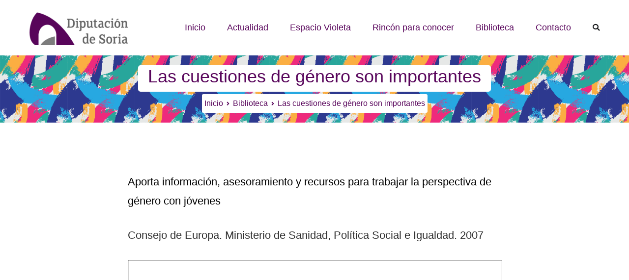

--- FILE ---
content_type: text/html; charset=UTF-8
request_url: https://soriaenigualdad.es/biblioteca/las-cuestiones-de-genero-son-importantes/
body_size: 17800
content:
<!doctype html>
		<html lang="es">
		
	<head>

				<meta charset="UTF-8">
		<meta name="viewport" content="width=device-width, initial-scale=1">
		<link rel="profile" href="http://gmpg.org/xfn/11">
		
		<script data-cfasync="false" data-no-defer="1" data-no-minify="1" data-no-optimize="1">var ewww_webp_supported=!1;function check_webp_feature(A,e){var w;e=void 0!==e?e:function(){},ewww_webp_supported?e(ewww_webp_supported):((w=new Image).onload=function(){ewww_webp_supported=0<w.width&&0<w.height,e&&e(ewww_webp_supported)},w.onerror=function(){e&&e(!1)},w.src="data:image/webp;base64,"+{alpha:"UklGRkoAAABXRUJQVlA4WAoAAAAQAAAAAAAAAAAAQUxQSAwAAAARBxAR/Q9ERP8DAABWUDggGAAAABQBAJ0BKgEAAQAAAP4AAA3AAP7mtQAAAA=="}[A])}check_webp_feature("alpha");</script><script data-cfasync="false" data-no-defer="1" data-no-minify="1" data-no-optimize="1">var Arrive=function(c,w){"use strict";if(c.MutationObserver&&"undefined"!=typeof HTMLElement){var r,a=0,u=(r=HTMLElement.prototype.matches||HTMLElement.prototype.webkitMatchesSelector||HTMLElement.prototype.mozMatchesSelector||HTMLElement.prototype.msMatchesSelector,{matchesSelector:function(e,t){return e instanceof HTMLElement&&r.call(e,t)},addMethod:function(e,t,r){var a=e[t];e[t]=function(){return r.length==arguments.length?r.apply(this,arguments):"function"==typeof a?a.apply(this,arguments):void 0}},callCallbacks:function(e,t){t&&t.options.onceOnly&&1==t.firedElems.length&&(e=[e[0]]);for(var r,a=0;r=e[a];a++)r&&r.callback&&r.callback.call(r.elem,r.elem);t&&t.options.onceOnly&&1==t.firedElems.length&&t.me.unbindEventWithSelectorAndCallback.call(t.target,t.selector,t.callback)},checkChildNodesRecursively:function(e,t,r,a){for(var i,n=0;i=e[n];n++)r(i,t,a)&&a.push({callback:t.callback,elem:i}),0<i.childNodes.length&&u.checkChildNodesRecursively(i.childNodes,t,r,a)},mergeArrays:function(e,t){var r,a={};for(r in e)e.hasOwnProperty(r)&&(a[r]=e[r]);for(r in t)t.hasOwnProperty(r)&&(a[r]=t[r]);return a},toElementsArray:function(e){return e=void 0!==e&&("number"!=typeof e.length||e===c)?[e]:e}}),e=(l.prototype.addEvent=function(e,t,r,a){a={target:e,selector:t,options:r,callback:a,firedElems:[]};return this._beforeAdding&&this._beforeAdding(a),this._eventsBucket.push(a),a},l.prototype.removeEvent=function(e){for(var t,r=this._eventsBucket.length-1;t=this._eventsBucket[r];r--)e(t)&&(this._beforeRemoving&&this._beforeRemoving(t),(t=this._eventsBucket.splice(r,1))&&t.length&&(t[0].callback=null))},l.prototype.beforeAdding=function(e){this._beforeAdding=e},l.prototype.beforeRemoving=function(e){this._beforeRemoving=e},l),t=function(i,n){var o=new e,l=this,s={fireOnAttributesModification:!1};return o.beforeAdding(function(t){var e=t.target;e!==c.document&&e!==c||(e=document.getElementsByTagName("html")[0]);var r=new MutationObserver(function(e){n.call(this,e,t)}),a=i(t.options);r.observe(e,a),t.observer=r,t.me=l}),o.beforeRemoving(function(e){e.observer.disconnect()}),this.bindEvent=function(e,t,r){t=u.mergeArrays(s,t);for(var a=u.toElementsArray(this),i=0;i<a.length;i++)o.addEvent(a[i],e,t,r)},this.unbindEvent=function(){var r=u.toElementsArray(this);o.removeEvent(function(e){for(var t=0;t<r.length;t++)if(this===w||e.target===r[t])return!0;return!1})},this.unbindEventWithSelectorOrCallback=function(r){var a=u.toElementsArray(this),i=r,e="function"==typeof r?function(e){for(var t=0;t<a.length;t++)if((this===w||e.target===a[t])&&e.callback===i)return!0;return!1}:function(e){for(var t=0;t<a.length;t++)if((this===w||e.target===a[t])&&e.selector===r)return!0;return!1};o.removeEvent(e)},this.unbindEventWithSelectorAndCallback=function(r,a){var i=u.toElementsArray(this);o.removeEvent(function(e){for(var t=0;t<i.length;t++)if((this===w||e.target===i[t])&&e.selector===r&&e.callback===a)return!0;return!1})},this},i=new function(){var s={fireOnAttributesModification:!1,onceOnly:!1,existing:!1};function n(e,t,r){return!(!u.matchesSelector(e,t.selector)||(e._id===w&&(e._id=a++),-1!=t.firedElems.indexOf(e._id)))&&(t.firedElems.push(e._id),!0)}var c=(i=new t(function(e){var t={attributes:!1,childList:!0,subtree:!0};return e.fireOnAttributesModification&&(t.attributes=!0),t},function(e,i){e.forEach(function(e){var t=e.addedNodes,r=e.target,a=[];null!==t&&0<t.length?u.checkChildNodesRecursively(t,i,n,a):"attributes"===e.type&&n(r,i)&&a.push({callback:i.callback,elem:r}),u.callCallbacks(a,i)})})).bindEvent;return i.bindEvent=function(e,t,r){t=void 0===r?(r=t,s):u.mergeArrays(s,t);var a=u.toElementsArray(this);if(t.existing){for(var i=[],n=0;n<a.length;n++)for(var o=a[n].querySelectorAll(e),l=0;l<o.length;l++)i.push({callback:r,elem:o[l]});if(t.onceOnly&&i.length)return r.call(i[0].elem,i[0].elem);setTimeout(u.callCallbacks,1,i)}c.call(this,e,t,r)},i},o=new function(){var a={};function i(e,t){return u.matchesSelector(e,t.selector)}var n=(o=new t(function(){return{childList:!0,subtree:!0}},function(e,r){e.forEach(function(e){var t=e.removedNodes,e=[];null!==t&&0<t.length&&u.checkChildNodesRecursively(t,r,i,e),u.callCallbacks(e,r)})})).bindEvent;return o.bindEvent=function(e,t,r){t=void 0===r?(r=t,a):u.mergeArrays(a,t),n.call(this,e,t,r)},o};d(HTMLElement.prototype),d(NodeList.prototype),d(HTMLCollection.prototype),d(HTMLDocument.prototype),d(Window.prototype);var n={};return s(i,n,"unbindAllArrive"),s(o,n,"unbindAllLeave"),n}function l(){this._eventsBucket=[],this._beforeAdding=null,this._beforeRemoving=null}function s(e,t,r){u.addMethod(t,r,e.unbindEvent),u.addMethod(t,r,e.unbindEventWithSelectorOrCallback),u.addMethod(t,r,e.unbindEventWithSelectorAndCallback)}function d(e){e.arrive=i.bindEvent,s(i,e,"unbindArrive"),e.leave=o.bindEvent,s(o,e,"unbindLeave")}}(window,void 0),ewww_webp_supported=!1;function check_webp_feature(e,t){var r;ewww_webp_supported?t(ewww_webp_supported):((r=new Image).onload=function(){ewww_webp_supported=0<r.width&&0<r.height,t(ewww_webp_supported)},r.onerror=function(){t(!1)},r.src="data:image/webp;base64,"+{alpha:"UklGRkoAAABXRUJQVlA4WAoAAAAQAAAAAAAAAAAAQUxQSAwAAAARBxAR/Q9ERP8DAABWUDggGAAAABQBAJ0BKgEAAQAAAP4AAA3AAP7mtQAAAA==",animation:"UklGRlIAAABXRUJQVlA4WAoAAAASAAAAAAAAAAAAQU5JTQYAAAD/////AABBTk1GJgAAAAAAAAAAAAAAAAAAAGQAAABWUDhMDQAAAC8AAAAQBxAREYiI/gcA"}[e])}function ewwwLoadImages(e){if(e){for(var t=document.querySelectorAll(".batch-image img, .image-wrapper a, .ngg-pro-masonry-item a, .ngg-galleria-offscreen-seo-wrapper a"),r=0,a=t.length;r<a;r++)ewwwAttr(t[r],"data-src",t[r].getAttribute("data-webp")),ewwwAttr(t[r],"data-thumbnail",t[r].getAttribute("data-webp-thumbnail"));for(var i=document.querySelectorAll("div.woocommerce-product-gallery__image"),r=0,a=i.length;r<a;r++)ewwwAttr(i[r],"data-thumb",i[r].getAttribute("data-webp-thumb"))}for(var n=document.querySelectorAll("video"),r=0,a=n.length;r<a;r++)ewwwAttr(n[r],"poster",e?n[r].getAttribute("data-poster-webp"):n[r].getAttribute("data-poster-image"));for(var o,l=document.querySelectorAll("img.ewww_webp_lazy_load"),r=0,a=l.length;r<a;r++)e&&(ewwwAttr(l[r],"data-lazy-srcset",l[r].getAttribute("data-lazy-srcset-webp")),ewwwAttr(l[r],"data-srcset",l[r].getAttribute("data-srcset-webp")),ewwwAttr(l[r],"data-lazy-src",l[r].getAttribute("data-lazy-src-webp")),ewwwAttr(l[r],"data-src",l[r].getAttribute("data-src-webp")),ewwwAttr(l[r],"data-orig-file",l[r].getAttribute("data-webp-orig-file")),ewwwAttr(l[r],"data-medium-file",l[r].getAttribute("data-webp-medium-file")),ewwwAttr(l[r],"data-large-file",l[r].getAttribute("data-webp-large-file")),null!=(o=l[r].getAttribute("srcset"))&&!1!==o&&o.includes("R0lGOD")&&ewwwAttr(l[r],"src",l[r].getAttribute("data-lazy-src-webp"))),l[r].className=l[r].className.replace(/\bewww_webp_lazy_load\b/,"");for(var s=document.querySelectorAll(".ewww_webp"),r=0,a=s.length;r<a;r++)e?(ewwwAttr(s[r],"srcset",s[r].getAttribute("data-srcset-webp")),ewwwAttr(s[r],"src",s[r].getAttribute("data-src-webp")),ewwwAttr(s[r],"data-orig-file",s[r].getAttribute("data-webp-orig-file")),ewwwAttr(s[r],"data-medium-file",s[r].getAttribute("data-webp-medium-file")),ewwwAttr(s[r],"data-large-file",s[r].getAttribute("data-webp-large-file")),ewwwAttr(s[r],"data-large_image",s[r].getAttribute("data-webp-large_image")),ewwwAttr(s[r],"data-src",s[r].getAttribute("data-webp-src"))):(ewwwAttr(s[r],"srcset",s[r].getAttribute("data-srcset-img")),ewwwAttr(s[r],"src",s[r].getAttribute("data-src-img"))),s[r].className=s[r].className.replace(/\bewww_webp\b/,"ewww_webp_loaded");window.jQuery&&jQuery.fn.isotope&&jQuery.fn.imagesLoaded&&(jQuery(".fusion-posts-container-infinite").imagesLoaded(function(){jQuery(".fusion-posts-container-infinite").hasClass("isotope")&&jQuery(".fusion-posts-container-infinite").isotope()}),jQuery(".fusion-portfolio:not(.fusion-recent-works) .fusion-portfolio-wrapper").imagesLoaded(function(){jQuery(".fusion-portfolio:not(.fusion-recent-works) .fusion-portfolio-wrapper").isotope()}))}function ewwwWebPInit(e){ewwwLoadImages(e),ewwwNggLoadGalleries(e),document.arrive(".ewww_webp",function(){ewwwLoadImages(e)}),document.arrive(".ewww_webp_lazy_load",function(){ewwwLoadImages(e)}),document.arrive("videos",function(){ewwwLoadImages(e)}),"loading"==document.readyState?document.addEventListener("DOMContentLoaded",ewwwJSONParserInit):("undefined"!=typeof galleries&&ewwwNggParseGalleries(e),ewwwWooParseVariations(e))}function ewwwAttr(e,t,r){null!=r&&!1!==r&&e.setAttribute(t,r)}function ewwwJSONParserInit(){"undefined"!=typeof galleries&&check_webp_feature("alpha",ewwwNggParseGalleries),check_webp_feature("alpha",ewwwWooParseVariations)}function ewwwWooParseVariations(e){if(e)for(var t=document.querySelectorAll("form.variations_form"),r=0,a=t.length;r<a;r++){var i=t[r].getAttribute("data-product_variations"),n=!1;try{for(var o in i=JSON.parse(i))void 0!==i[o]&&void 0!==i[o].image&&(void 0!==i[o].image.src_webp&&(i[o].image.src=i[o].image.src_webp,n=!0),void 0!==i[o].image.srcset_webp&&(i[o].image.srcset=i[o].image.srcset_webp,n=!0),void 0!==i[o].image.full_src_webp&&(i[o].image.full_src=i[o].image.full_src_webp,n=!0),void 0!==i[o].image.gallery_thumbnail_src_webp&&(i[o].image.gallery_thumbnail_src=i[o].image.gallery_thumbnail_src_webp,n=!0),void 0!==i[o].image.thumb_src_webp&&(i[o].image.thumb_src=i[o].image.thumb_src_webp,n=!0));n&&ewwwAttr(t[r],"data-product_variations",JSON.stringify(i))}catch(e){}}}function ewwwNggParseGalleries(e){if(e)for(var t in galleries){var r=galleries[t];galleries[t].images_list=ewwwNggParseImageList(r.images_list)}}function ewwwNggLoadGalleries(e){e&&document.addEventListener("ngg.galleria.themeadded",function(e,t){window.ngg_galleria._create_backup=window.ngg_galleria.create,window.ngg_galleria.create=function(e,t){var r=$(e).data("id");return galleries["gallery_"+r].images_list=ewwwNggParseImageList(galleries["gallery_"+r].images_list),window.ngg_galleria._create_backup(e,t)}})}function ewwwNggParseImageList(e){for(var t in e){var r=e[t];if(void 0!==r["image-webp"]&&(e[t].image=r["image-webp"],delete e[t]["image-webp"]),void 0!==r["thumb-webp"]&&(e[t].thumb=r["thumb-webp"],delete e[t]["thumb-webp"]),void 0!==r.full_image_webp&&(e[t].full_image=r.full_image_webp,delete e[t].full_image_webp),void 0!==r.srcsets)for(var a in r.srcsets)nggSrcset=r.srcsets[a],void 0!==r.srcsets[a+"-webp"]&&(e[t].srcsets[a]=r.srcsets[a+"-webp"],delete e[t].srcsets[a+"-webp"]);if(void 0!==r.full_srcsets)for(var i in r.full_srcsets)nggFSrcset=r.full_srcsets[i],void 0!==r.full_srcsets[i+"-webp"]&&(e[t].full_srcsets[i]=r.full_srcsets[i+"-webp"],delete e[t].full_srcsets[i+"-webp"])}return e}check_webp_feature("alpha",ewwwWebPInit);</script><meta name='robots' content='index, follow, max-image-preview:large, max-snippet:-1, max-video-preview:-1' />

	
	<title>Las cuestiones de género son importantes - Soria en Igualdad</title>
	<link rel="canonical" href="https://soriaenigualdad.es/biblioteca/las-cuestiones-de-genero-son-importantes/" />
	<meta property="og:locale" content="es_ES" />
	<meta property="og:type" content="article" />
	<meta property="og:title" content="Las cuestiones de género son importantes - Soria en Igualdad" />
	<meta property="og:description" content="Aporta información, asesoramiento y recursos para trabajar la perspectiva de género con jóvenes Consejo de Europa. Ministerio de Sanidad, Política Social e Igualdad. 2007 Las cuestiones de género son importantes" />
	<meta property="og:url" content="https://soriaenigualdad.es/biblioteca/las-cuestiones-de-genero-son-importantes/" />
	<meta property="og:site_name" content="Soria en Igualdad" />
	<meta property="article:publisher" content="https://www.facebook.com/DiputacionDeSoria/" />
	<meta property="article:modified_time" content="2020-12-03T14:31:07+00:00" />
	<meta property="og:image" content="https://soriaenigualdad.es/storage/2020/12/Libro-9-Contra-la-VG.png" />
	<meta property="og:image:width" content="550" />
	<meta property="og:image:height" content="769" />
	<meta property="og:image:type" content="image/png" />
	<meta name="twitter:card" content="summary_large_image" />
	<meta name="twitter:site" content="@dipsoria" />
	<script type="application/ld+json" class="yoast-schema-graph">{"@context":"https://schema.org","@graph":[{"@type":"WebPage","@id":"https://soriaenigualdad.es/biblioteca/las-cuestiones-de-genero-son-importantes/","url":"https://soriaenigualdad.es/biblioteca/las-cuestiones-de-genero-son-importantes/","name":"Las cuestiones de género son importantes - Soria en Igualdad","isPartOf":{"@id":"https://soriaenigualdad.es/#website"},"primaryImageOfPage":{"@id":"https://soriaenigualdad.es/biblioteca/las-cuestiones-de-genero-son-importantes/#primaryimage"},"image":{"@id":"https://soriaenigualdad.es/biblioteca/las-cuestiones-de-genero-son-importantes/#primaryimage"},"thumbnailUrl":"https://soriaenigualdad.es/storage/2020/12/Libro-9-Contra-la-VG.png","datePublished":"2020-12-03T14:31:05+00:00","dateModified":"2020-12-03T14:31:07+00:00","breadcrumb":{"@id":"https://soriaenigualdad.es/biblioteca/las-cuestiones-de-genero-son-importantes/#breadcrumb"},"inLanguage":"es","potentialAction":[{"@type":"ReadAction","target":["https://soriaenigualdad.es/biblioteca/las-cuestiones-de-genero-son-importantes/"]}]},{"@type":"ImageObject","inLanguage":"es","@id":"https://soriaenigualdad.es/biblioteca/las-cuestiones-de-genero-son-importantes/#primaryimage","url":"https://soriaenigualdad.es/storage/2020/12/Libro-9-Contra-la-VG.png","contentUrl":"https://soriaenigualdad.es/storage/2020/12/Libro-9-Contra-la-VG.png","width":550,"height":769,"caption":"Libro 9 Contra la VG"},{"@type":"BreadcrumbList","@id":"https://soriaenigualdad.es/biblioteca/las-cuestiones-de-genero-son-importantes/#breadcrumb","itemListElement":[{"@type":"ListItem","position":1,"name":"Portada","item":"https://soriaenigualdad.es/"},{"@type":"ListItem","position":2,"name":"Las cuestiones de género son importantes"}]},{"@type":"WebSite","@id":"https://soriaenigualdad.es/#website","url":"https://soriaenigualdad.es/","name":"Soria en Igualdad","description":"Información, lecturas, noticias, eventos y materiales para conocer más sobre Igualdad y Violencia de Género.","publisher":{"@id":"https://soriaenigualdad.es/#organization"},"potentialAction":[{"@type":"SearchAction","target":{"@type":"EntryPoint","urlTemplate":"https://soriaenigualdad.es/?s={search_term_string}"},"query-input":{"@type":"PropertyValueSpecification","valueRequired":true,"valueName":"search_term_string"}}],"inLanguage":"es"},{"@type":"Organization","@id":"https://soriaenigualdad.es/#organization","name":"Soria en Igualdad","url":"https://soriaenigualdad.es/","logo":{"@type":"ImageObject","inLanguage":"es","@id":"https://soriaenigualdad.es/#/schema/logo/image/","url":"https://soriaenigualdad.es/storage/2020/11/cropped-logo_3-2-e1607931853769-2.png","contentUrl":"https://soriaenigualdad.es/storage/2020/11/cropped-logo_3-2-e1607931853769-2.png","width":200,"height":72,"caption":"Soria en Igualdad"},"image":{"@id":"https://soriaenigualdad.es/#/schema/logo/image/"},"sameAs":["https://www.facebook.com/DiputacionDeSoria/","https://x.com/dipsoria"]}]}</script>
	


<link rel='dns-prefetch' href='//www.googletagmanager.com' />
<link rel='dns-prefetch' href='//fonts.googleapis.com' />
<link rel="alternate" type="application/rss+xml" title="Soria en Igualdad &raquo; Feed" href="https://soriaenigualdad.es/feed/" />
<link rel="alternate" type="application/rss+xml" title="Soria en Igualdad &raquo; Feed de los comentarios" href="https://soriaenigualdad.es/comments/feed/" />
<script type="text/javascript">
/* <![CDATA[ */
window._wpemojiSettings = {"baseUrl":"https:\/\/s.w.org\/images\/core\/emoji\/15.0.3\/72x72\/","ext":".png","svgUrl":"https:\/\/s.w.org\/images\/core\/emoji\/15.0.3\/svg\/","svgExt":".svg","source":{"concatemoji":"https:\/\/soriaenigualdad.es\/lib\/js\/wp-emoji-release.min.js"}};
/*! This file is auto-generated */
!function(i,n){var o,s,e;function c(e){try{var t={supportTests:e,timestamp:(new Date).valueOf()};sessionStorage.setItem(o,JSON.stringify(t))}catch(e){}}function p(e,t,n){e.clearRect(0,0,e.canvas.width,e.canvas.height),e.fillText(t,0,0);var t=new Uint32Array(e.getImageData(0,0,e.canvas.width,e.canvas.height).data),r=(e.clearRect(0,0,e.canvas.width,e.canvas.height),e.fillText(n,0,0),new Uint32Array(e.getImageData(0,0,e.canvas.width,e.canvas.height).data));return t.every(function(e,t){return e===r[t]})}function u(e,t,n){switch(t){case"flag":return n(e,"\ud83c\udff3\ufe0f\u200d\u26a7\ufe0f","\ud83c\udff3\ufe0f\u200b\u26a7\ufe0f")?!1:!n(e,"\ud83c\uddfa\ud83c\uddf3","\ud83c\uddfa\u200b\ud83c\uddf3")&&!n(e,"\ud83c\udff4\udb40\udc67\udb40\udc62\udb40\udc65\udb40\udc6e\udb40\udc67\udb40\udc7f","\ud83c\udff4\u200b\udb40\udc67\u200b\udb40\udc62\u200b\udb40\udc65\u200b\udb40\udc6e\u200b\udb40\udc67\u200b\udb40\udc7f");case"emoji":return!n(e,"\ud83d\udc26\u200d\u2b1b","\ud83d\udc26\u200b\u2b1b")}return!1}function f(e,t,n){var r="undefined"!=typeof WorkerGlobalScope&&self instanceof WorkerGlobalScope?new OffscreenCanvas(300,150):i.createElement("canvas"),a=r.getContext("2d",{willReadFrequently:!0}),o=(a.textBaseline="top",a.font="600 32px Arial",{});return e.forEach(function(e){o[e]=t(a,e,n)}),o}function t(e){var t=i.createElement("script");t.src=e,t.defer=!0,i.head.appendChild(t)}"undefined"!=typeof Promise&&(o="wpEmojiSettingsSupports",s=["flag","emoji"],n.supports={everything:!0,everythingExceptFlag:!0},e=new Promise(function(e){i.addEventListener("DOMContentLoaded",e,{once:!0})}),new Promise(function(t){var n=function(){try{var e=JSON.parse(sessionStorage.getItem(o));if("object"==typeof e&&"number"==typeof e.timestamp&&(new Date).valueOf()<e.timestamp+604800&&"object"==typeof e.supportTests)return e.supportTests}catch(e){}return null}();if(!n){if("undefined"!=typeof Worker&&"undefined"!=typeof OffscreenCanvas&&"undefined"!=typeof URL&&URL.createObjectURL&&"undefined"!=typeof Blob)try{var e="postMessage("+f.toString()+"("+[JSON.stringify(s),u.toString(),p.toString()].join(",")+"));",r=new Blob([e],{type:"text/javascript"}),a=new Worker(URL.createObjectURL(r),{name:"wpTestEmojiSupports"});return void(a.onmessage=function(e){c(n=e.data),a.terminate(),t(n)})}catch(e){}c(n=f(s,u,p))}t(n)}).then(function(e){for(var t in e)n.supports[t]=e[t],n.supports.everything=n.supports.everything&&n.supports[t],"flag"!==t&&(n.supports.everythingExceptFlag=n.supports.everythingExceptFlag&&n.supports[t]);n.supports.everythingExceptFlag=n.supports.everythingExceptFlag&&!n.supports.flag,n.DOMReady=!1,n.readyCallback=function(){n.DOMReady=!0}}).then(function(){return e}).then(function(){var e;n.supports.everything||(n.readyCallback(),(e=n.source||{}).concatemoji?t(e.concatemoji):e.wpemoji&&e.twemoji&&(t(e.twemoji),t(e.wpemoji)))}))}((window,document),window._wpemojiSettings);
/* ]]> */
</script>
<style id='wp-emoji-styles-inline-css' type='text/css'>

	img.wp-smiley, img.emoji {
		display: inline !important;
		border: none !important;
		box-shadow: none !important;
		height: 1em !important;
		width: 1em !important;
		margin: 0 0.07em !important;
		vertical-align: -0.1em !important;
		background: none !important;
		padding: 0 !important;
	}
</style>
<link rel='stylesheet' id='wp-block-library-css' href='https://soriaenigualdad.es/lib/css/dist/block-library/style.min.css' type='text/css' media='all' />
<style id='wp-block-library-theme-inline-css' type='text/css'>
.wp-block-audio figcaption{color:#555;font-size:13px;text-align:center}.is-dark-theme .wp-block-audio figcaption{color:#ffffffa6}.wp-block-audio{margin:0 0 1em}.wp-block-code{border:1px solid #ccc;border-radius:4px;font-family:Menlo,Consolas,monaco,monospace;padding:.8em 1em}.wp-block-embed figcaption{color:#555;font-size:13px;text-align:center}.is-dark-theme .wp-block-embed figcaption{color:#ffffffa6}.wp-block-embed{margin:0 0 1em}.blocks-gallery-caption{color:#555;font-size:13px;text-align:center}.is-dark-theme .blocks-gallery-caption{color:#ffffffa6}.wp-block-image figcaption{color:#555;font-size:13px;text-align:center}.is-dark-theme .wp-block-image figcaption{color:#ffffffa6}.wp-block-image{margin:0 0 1em}.wp-block-pullquote{border-bottom:4px solid;border-top:4px solid;color:currentColor;margin-bottom:1.75em}.wp-block-pullquote cite,.wp-block-pullquote footer,.wp-block-pullquote__citation{color:currentColor;font-size:.8125em;font-style:normal;text-transform:uppercase}.wp-block-quote{border-left:.25em solid;margin:0 0 1.75em;padding-left:1em}.wp-block-quote cite,.wp-block-quote footer{color:currentColor;font-size:.8125em;font-style:normal;position:relative}.wp-block-quote.has-text-align-right{border-left:none;border-right:.25em solid;padding-left:0;padding-right:1em}.wp-block-quote.has-text-align-center{border:none;padding-left:0}.wp-block-quote.is-large,.wp-block-quote.is-style-large,.wp-block-quote.is-style-plain{border:none}.wp-block-search .wp-block-search__label{font-weight:700}.wp-block-search__button{border:1px solid #ccc;padding:.375em .625em}:where(.wp-block-group.has-background){padding:1.25em 2.375em}.wp-block-separator.has-css-opacity{opacity:.4}.wp-block-separator{border:none;border-bottom:2px solid;margin-left:auto;margin-right:auto}.wp-block-separator.has-alpha-channel-opacity{opacity:1}.wp-block-separator:not(.is-style-wide):not(.is-style-dots){width:100px}.wp-block-separator.has-background:not(.is-style-dots){border-bottom:none;height:1px}.wp-block-separator.has-background:not(.is-style-wide):not(.is-style-dots){height:2px}.wp-block-table{margin:0 0 1em}.wp-block-table td,.wp-block-table th{word-break:normal}.wp-block-table figcaption{color:#555;font-size:13px;text-align:center}.is-dark-theme .wp-block-table figcaption{color:#ffffffa6}.wp-block-video figcaption{color:#555;font-size:13px;text-align:center}.is-dark-theme .wp-block-video figcaption{color:#ffffffa6}.wp-block-video{margin:0 0 1em}.wp-block-template-part.has-background{margin-bottom:0;margin-top:0;padding:1.25em 2.375em}
</style>
<link rel='stylesheet' id='ugb-style-css-v2-css' href='https://soriaenigualdad.es/core/modules/456fb9997f/dist/deprecated/frontend_blocks_deprecated_v2.css' type='text/css' media='all' />
<style id='ugb-style-css-v2-inline-css' type='text/css'>
:root {--stk-block-width-default-detected: 812px;}
:root {
			--content-width: 1100px;
		}
</style>
<link rel='stylesheet' id='custom-post-type-widget-blocks-style-css' href='https://soriaenigualdad.es/core/modules/20f0ded3aa/dist/css/blocks.min.css' type='text/css' media='all' />
<style id='pdfemb-pdf-embedder-viewer-style-inline-css' type='text/css'>
.wp-block-pdfemb-pdf-embedder-viewer{max-width:none}

</style>
<link rel='stylesheet' id='coblocks-frontend-css' href='https://soriaenigualdad.es/core/modules/554be06a03/dist/style-coblocks-1.css' type='text/css' media='all' />
<link rel='stylesheet' id='coblocks-extensions-css' href='https://soriaenigualdad.es/core/modules/554be06a03/dist/style-coblocks-extensions.css' type='text/css' media='all' />
<link rel='stylesheet' id='coblocks-animation-css' href='https://soriaenigualdad.es/core/modules/554be06a03/dist/style-coblocks-animation.css' type='text/css' media='all' />
<link rel='stylesheet' id='ptam-style-css-editor-css' href='https://soriaenigualdad.es/core/modules/180680f7be/dist/blockstyles.css' type='text/css' media='all' />
<style id='global-styles-inline-css' type='text/css'>
body{--wp--preset--color--black: #000000;--wp--preset--color--cyan-bluish-gray: #abb8c3;--wp--preset--color--white: #ffffff;--wp--preset--color--pale-pink: #f78da7;--wp--preset--color--vivid-red: #cf2e2e;--wp--preset--color--luminous-vivid-orange: #ff6900;--wp--preset--color--luminous-vivid-amber: #fcb900;--wp--preset--color--light-green-cyan: #7bdcb5;--wp--preset--color--vivid-green-cyan: #00d084;--wp--preset--color--pale-cyan-blue: #8ed1fc;--wp--preset--color--vivid-cyan-blue: #0693e3;--wp--preset--color--vivid-purple: #9b51e0;--wp--preset--gradient--vivid-cyan-blue-to-vivid-purple: linear-gradient(135deg,rgba(6,147,227,1) 0%,rgb(155,81,224) 100%);--wp--preset--gradient--light-green-cyan-to-vivid-green-cyan: linear-gradient(135deg,rgb(122,220,180) 0%,rgb(0,208,130) 100%);--wp--preset--gradient--luminous-vivid-amber-to-luminous-vivid-orange: linear-gradient(135deg,rgba(252,185,0,1) 0%,rgba(255,105,0,1) 100%);--wp--preset--gradient--luminous-vivid-orange-to-vivid-red: linear-gradient(135deg,rgba(255,105,0,1) 0%,rgb(207,46,46) 100%);--wp--preset--gradient--very-light-gray-to-cyan-bluish-gray: linear-gradient(135deg,rgb(238,238,238) 0%,rgb(169,184,195) 100%);--wp--preset--gradient--cool-to-warm-spectrum: linear-gradient(135deg,rgb(74,234,220) 0%,rgb(151,120,209) 20%,rgb(207,42,186) 40%,rgb(238,44,130) 60%,rgb(251,105,98) 80%,rgb(254,248,76) 100%);--wp--preset--gradient--blush-light-purple: linear-gradient(135deg,rgb(255,206,236) 0%,rgb(152,150,240) 100%);--wp--preset--gradient--blush-bordeaux: linear-gradient(135deg,rgb(254,205,165) 0%,rgb(254,45,45) 50%,rgb(107,0,62) 100%);--wp--preset--gradient--luminous-dusk: linear-gradient(135deg,rgb(255,203,112) 0%,rgb(199,81,192) 50%,rgb(65,88,208) 100%);--wp--preset--gradient--pale-ocean: linear-gradient(135deg,rgb(255,245,203) 0%,rgb(182,227,212) 50%,rgb(51,167,181) 100%);--wp--preset--gradient--electric-grass: linear-gradient(135deg,rgb(202,248,128) 0%,rgb(113,206,126) 100%);--wp--preset--gradient--midnight: linear-gradient(135deg,rgb(2,3,129) 0%,rgb(40,116,252) 100%);--wp--preset--font-size--small: 13px;--wp--preset--font-size--medium: 20px;--wp--preset--font-size--large: 36px;--wp--preset--font-size--x-large: 42px;--wp--preset--spacing--20: 0.44rem;--wp--preset--spacing--30: 0.67rem;--wp--preset--spacing--40: 1rem;--wp--preset--spacing--50: 1.5rem;--wp--preset--spacing--60: 2.25rem;--wp--preset--spacing--70: 3.38rem;--wp--preset--spacing--80: 5.06rem;--wp--preset--shadow--natural: 6px 6px 9px rgba(0, 0, 0, 0.2);--wp--preset--shadow--deep: 12px 12px 50px rgba(0, 0, 0, 0.4);--wp--preset--shadow--sharp: 6px 6px 0px rgba(0, 0, 0, 0.2);--wp--preset--shadow--outlined: 6px 6px 0px -3px rgba(255, 255, 255, 1), 6px 6px rgba(0, 0, 0, 1);--wp--preset--shadow--crisp: 6px 6px 0px rgba(0, 0, 0, 1);}body { margin: 0;--wp--style--global--content-size: 760px;--wp--style--global--wide-size: 1160px; }.wp-site-blocks > .alignleft { float: left; margin-right: 2em; }.wp-site-blocks > .alignright { float: right; margin-left: 2em; }.wp-site-blocks > .aligncenter { justify-content: center; margin-left: auto; margin-right: auto; }:where(.wp-site-blocks) > * { margin-block-start: 24px; margin-block-end: 0; }:where(.wp-site-blocks) > :first-child:first-child { margin-block-start: 0; }:where(.wp-site-blocks) > :last-child:last-child { margin-block-end: 0; }body { --wp--style--block-gap: 24px; }:where(body .is-layout-flow)  > :first-child:first-child{margin-block-start: 0;}:where(body .is-layout-flow)  > :last-child:last-child{margin-block-end: 0;}:where(body .is-layout-flow)  > *{margin-block-start: 24px;margin-block-end: 0;}:where(body .is-layout-constrained)  > :first-child:first-child{margin-block-start: 0;}:where(body .is-layout-constrained)  > :last-child:last-child{margin-block-end: 0;}:where(body .is-layout-constrained)  > *{margin-block-start: 24px;margin-block-end: 0;}:where(body .is-layout-flex) {gap: 24px;}:where(body .is-layout-grid) {gap: 24px;}body .is-layout-flow > .alignleft{float: left;margin-inline-start: 0;margin-inline-end: 2em;}body .is-layout-flow > .alignright{float: right;margin-inline-start: 2em;margin-inline-end: 0;}body .is-layout-flow > .aligncenter{margin-left: auto !important;margin-right: auto !important;}body .is-layout-constrained > .alignleft{float: left;margin-inline-start: 0;margin-inline-end: 2em;}body .is-layout-constrained > .alignright{float: right;margin-inline-start: 2em;margin-inline-end: 0;}body .is-layout-constrained > .aligncenter{margin-left: auto !important;margin-right: auto !important;}body .is-layout-constrained > :where(:not(.alignleft):not(.alignright):not(.alignfull)){max-width: var(--wp--style--global--content-size);margin-left: auto !important;margin-right: auto !important;}body .is-layout-constrained > .alignwide{max-width: var(--wp--style--global--wide-size);}body .is-layout-flex{display: flex;}body .is-layout-flex{flex-wrap: wrap;align-items: center;}body .is-layout-flex > *{margin: 0;}body .is-layout-grid{display: grid;}body .is-layout-grid > *{margin: 0;}body{padding-top: 0px;padding-right: 0px;padding-bottom: 0px;padding-left: 0px;}a:where(:not(.wp-element-button)){text-decoration: underline;}.wp-element-button, .wp-block-button__link{background-color: #32373c;border-width: 0;color: #fff;font-family: inherit;font-size: inherit;line-height: inherit;padding: calc(0.667em + 2px) calc(1.333em + 2px);text-decoration: none;}.has-black-color{color: var(--wp--preset--color--black) !important;}.has-cyan-bluish-gray-color{color: var(--wp--preset--color--cyan-bluish-gray) !important;}.has-white-color{color: var(--wp--preset--color--white) !important;}.has-pale-pink-color{color: var(--wp--preset--color--pale-pink) !important;}.has-vivid-red-color{color: var(--wp--preset--color--vivid-red) !important;}.has-luminous-vivid-orange-color{color: var(--wp--preset--color--luminous-vivid-orange) !important;}.has-luminous-vivid-amber-color{color: var(--wp--preset--color--luminous-vivid-amber) !important;}.has-light-green-cyan-color{color: var(--wp--preset--color--light-green-cyan) !important;}.has-vivid-green-cyan-color{color: var(--wp--preset--color--vivid-green-cyan) !important;}.has-pale-cyan-blue-color{color: var(--wp--preset--color--pale-cyan-blue) !important;}.has-vivid-cyan-blue-color{color: var(--wp--preset--color--vivid-cyan-blue) !important;}.has-vivid-purple-color{color: var(--wp--preset--color--vivid-purple) !important;}.has-black-background-color{background-color: var(--wp--preset--color--black) !important;}.has-cyan-bluish-gray-background-color{background-color: var(--wp--preset--color--cyan-bluish-gray) !important;}.has-white-background-color{background-color: var(--wp--preset--color--white) !important;}.has-pale-pink-background-color{background-color: var(--wp--preset--color--pale-pink) !important;}.has-vivid-red-background-color{background-color: var(--wp--preset--color--vivid-red) !important;}.has-luminous-vivid-orange-background-color{background-color: var(--wp--preset--color--luminous-vivid-orange) !important;}.has-luminous-vivid-amber-background-color{background-color: var(--wp--preset--color--luminous-vivid-amber) !important;}.has-light-green-cyan-background-color{background-color: var(--wp--preset--color--light-green-cyan) !important;}.has-vivid-green-cyan-background-color{background-color: var(--wp--preset--color--vivid-green-cyan) !important;}.has-pale-cyan-blue-background-color{background-color: var(--wp--preset--color--pale-cyan-blue) !important;}.has-vivid-cyan-blue-background-color{background-color: var(--wp--preset--color--vivid-cyan-blue) !important;}.has-vivid-purple-background-color{background-color: var(--wp--preset--color--vivid-purple) !important;}.has-black-border-color{border-color: var(--wp--preset--color--black) !important;}.has-cyan-bluish-gray-border-color{border-color: var(--wp--preset--color--cyan-bluish-gray) !important;}.has-white-border-color{border-color: var(--wp--preset--color--white) !important;}.has-pale-pink-border-color{border-color: var(--wp--preset--color--pale-pink) !important;}.has-vivid-red-border-color{border-color: var(--wp--preset--color--vivid-red) !important;}.has-luminous-vivid-orange-border-color{border-color: var(--wp--preset--color--luminous-vivid-orange) !important;}.has-luminous-vivid-amber-border-color{border-color: var(--wp--preset--color--luminous-vivid-amber) !important;}.has-light-green-cyan-border-color{border-color: var(--wp--preset--color--light-green-cyan) !important;}.has-vivid-green-cyan-border-color{border-color: var(--wp--preset--color--vivid-green-cyan) !important;}.has-pale-cyan-blue-border-color{border-color: var(--wp--preset--color--pale-cyan-blue) !important;}.has-vivid-cyan-blue-border-color{border-color: var(--wp--preset--color--vivid-cyan-blue) !important;}.has-vivid-purple-border-color{border-color: var(--wp--preset--color--vivid-purple) !important;}.has-vivid-cyan-blue-to-vivid-purple-gradient-background{background: var(--wp--preset--gradient--vivid-cyan-blue-to-vivid-purple) !important;}.has-light-green-cyan-to-vivid-green-cyan-gradient-background{background: var(--wp--preset--gradient--light-green-cyan-to-vivid-green-cyan) !important;}.has-luminous-vivid-amber-to-luminous-vivid-orange-gradient-background{background: var(--wp--preset--gradient--luminous-vivid-amber-to-luminous-vivid-orange) !important;}.has-luminous-vivid-orange-to-vivid-red-gradient-background{background: var(--wp--preset--gradient--luminous-vivid-orange-to-vivid-red) !important;}.has-very-light-gray-to-cyan-bluish-gray-gradient-background{background: var(--wp--preset--gradient--very-light-gray-to-cyan-bluish-gray) !important;}.has-cool-to-warm-spectrum-gradient-background{background: var(--wp--preset--gradient--cool-to-warm-spectrum) !important;}.has-blush-light-purple-gradient-background{background: var(--wp--preset--gradient--blush-light-purple) !important;}.has-blush-bordeaux-gradient-background{background: var(--wp--preset--gradient--blush-bordeaux) !important;}.has-luminous-dusk-gradient-background{background: var(--wp--preset--gradient--luminous-dusk) !important;}.has-pale-ocean-gradient-background{background: var(--wp--preset--gradient--pale-ocean) !important;}.has-electric-grass-gradient-background{background: var(--wp--preset--gradient--electric-grass) !important;}.has-midnight-gradient-background{background: var(--wp--preset--gradient--midnight) !important;}.has-small-font-size{font-size: var(--wp--preset--font-size--small) !important;}.has-medium-font-size{font-size: var(--wp--preset--font-size--medium) !important;}.has-large-font-size{font-size: var(--wp--preset--font-size--large) !important;}.has-x-large-font-size{font-size: var(--wp--preset--font-size--x-large) !important;}
.wp-block-navigation a:where(:not(.wp-element-button)){color: inherit;}
.wp-block-pullquote{font-size: 1.5em;line-height: 1.6;}
</style>
<link rel='stylesheet' id='child-theme-generator-css' href='https://soriaenigualdad.es/core/modules/0624287128/public/css/child-theme-generator-public.css' type='text/css' media='all' />
<link rel='stylesheet' id='dashicons-css' href='https://soriaenigualdad.es/lib/css/dashicons.min.css' type='text/css' media='all' />
<link rel='stylesheet' id='everest-forms-general-css' href='https://soriaenigualdad.es/core/modules/194ee578fc/assets/css/everest-forms.css' type='text/css' media='all' />
<link rel='stylesheet' id='jquery-intl-tel-input-css' href='https://soriaenigualdad.es/core/modules/194ee578fc/assets/css/intlTelInput.css' type='text/css' media='all' />
<link rel='stylesheet' id='wp-components-css' href='https://soriaenigualdad.es/lib/css/dist/components/style.min.css' type='text/css' media='all' />
<link rel='stylesheet' id='godaddy-styles-css' href='https://soriaenigualdad.es/core/modules/554be06a03/includes/Dependencies/GoDaddy/Styles/build/latest.css' type='text/css' media='all' />
<link rel='stylesheet' id='parente2-style-css' href='https://soriaenigualdad.es/core/views/224ffe566b/design.css' type='text/css' media='all' />
<link rel='stylesheet' id='childe2-style-css' href='https://soriaenigualdad.es/core/views/086b673506/design.css' type='text/css' media='all' />
<link rel='stylesheet' id='dflip-style-css' href='https://soriaenigualdad.es/core/modules/5c29c9c22c/assets/css/dflip.min.css' type='text/css' media='all' />
<link rel='stylesheet' id='font-awesome-css' href='https://soriaenigualdad.es/core/views/224ffe566b/assets/lib/font-awesome/css/font-awesome.min.css' type='text/css' media='all' />
<link rel='stylesheet' id='zakra-style-css' href='https://soriaenigualdad.es/core/views/086b673506/design.css' type='text/css' media='all' />
<style id='zakra-style-inline-css' type='text/css'>
a:hover, a:focus, .tg-primary-menu > div ul li:hover > a,  .tg-primary-menu > div ul li.current_page_item > a, .tg-primary-menu > div ul li.current-menu-item > a,  .tg-mobile-navigation > div ul li.current_page_item > a, .tg-mobile-navigation > div ul li.current-menu-item > a,  .entry-content a, .pagebuilder-content a, .tg-meta-style-two .entry-meta span, .tg-meta-style-two .entry-meta a{color:#58055b;}.tg-primary-menu.tg-primary-menu--style-underline > div > ul > li.current_page_item > a::before, .tg-primary-menu.tg-primary-menu--style-underline > div > ul > li.current-menu-item > a::before, .tg-primary-menu.tg-primary-menu--style-left-border > div > ul > li.current_page_item > a::before, .tg-primary-menu.tg-primary-menu--style-left-border > div > ul > li.current-menu-item > a::before, .tg-primary-menu.tg-primary-menu--style-right-border > div > ul > li.current_page_item > a::before, .tg-primary-menu.tg-primary-menu--style-right-border > div > ul > li.current-menu-item > a::before, .tg-scroll-to-top:hover, button, input[type="button"], input[type="reset"], input[type="submit"], .tg-primary-menu > div ul li.tg-header-button-wrap a, .wp-block-button .wp-block-button__link, .tg-menu-item-cart .cart-page-link .count{background-color:#58055b;}.entry-content a, .pagebuilder-content a{color:#303030;}.entry-content a:hover, .entry-content a:focus, .pagebuilder-content a:hover, .pagebuilder-content a:focus{color:#58055a;}#main{background-position:left top;background-size:contain;background-repeat:no-repeat;}body{font-weight:400;font-size:24;}h1, h2, h3, h4, h5, h6{font-family:-apple-system, blinkmacsystemfont, segoe ui, roboto, oxygen-sans, ubuntu, cantarell, helvetica neue, helvetica, arial, sans-serif;font-weight:400;}h2{font-weight:400;font-size:1.25rem;}h3{font-weight:400;}button, input[type="button"], input[type="reset"], input[type="submit"], #infinite-handle span, .wp-block-button .wp-block-button__link{background-color:#a380bd;}button:hover, input[type="button"]:hover, input[type="reset"]:hover, input[type="submit"]:hover, #infinite-handle span:hover, .wp-block-button .wp-block-button__link:hover{background-color:#515ea6;}.tg-site-header .tg-site-header-top{color:#000000;}.tg-site-header .tg-site-header-top{background-size:contain;}.tg-site-header, .tg-container--separate .tg-site-header{background-size:contain;}.main-navigation.tg-primary-menu > div ul li.tg-header-button-wrap a{padding-top:4px;padding-right:14px;padding-bottom:4px;padding-left:14px;}.main-navigation.tg-primary-menu > div ul li.tg-header-button-wrap a{background-color:#58055a;}.main-navigation.tg-primary-menu > div ul li.tg-header-button-wrap a:hover{background-color:#898989;}.main-navigation.tg-primary-menu > div ul li.tg-header-button-wrap a{border-radius:5px;}.tg-primary-menu > div > ul li:not(.tg-header-button-wrap) a{color:#58055b;}.tg-primary-menu > div > ul li:not(.tg-header-button-wrap):hover > a{color:#5b5b5b;}.tg-primary-menu > div ul li:active > a, .tg-primary-menu > div ul > li:not(.tg-header-button-wrap).current_page_item > a, .tg-primary-menu > div ul > li:not(.tg-header-button-wrap).current_page_ancestor > a, .tg-primary-menu > div ul > li:not(.tg-header-button-wrap).current-menu-item > a, .tg-primary-menu > div ul > li:not(.tg-header-button-wrap).current-menu-ancestor > a{color:#58055b;}.tg-primary-menu.tg-primary-menu--style-underline > div ul > li:not(.tg-header-button-wrap).current_page_item > a::before, .tg-primary-menu.tg-primary-menu--style-underline > div ul > li:not(.tg-header-button-wrap).current_page_ancestor > a::before, .tg-primary-menu.tg-primary-menu--style-underline > div ul > li:not(.tg-header-button-wrap).current-menu-item > a::before, .tg-primary-menu.tg-primary-menu--style-underline > div ul > li:not(.tg-header-button-wrap).current-menu-ancestor > a::before, .tg-primary-menu.tg-primary-menu--style-left-border > div ul > li:not(.tg-header-button-wrap).current_page_item > a::before, .tg-primary-menu.tg-primary-menu--style-left-border > div ul > li:not(.tg-header-button-wrap).current_page_ancestor > a::before, .tg-primary-menu.tg-primary-menu--style-left-border > div ul > li:not(.tg-header-button-wrap).current-menu-item > a::before, .tg-primary-menu.tg-primary-menu--style-left-border > div ul > li:not(.tg-header-button-wrap).current-menu-ancestor > a::before, .tg-primary-menu.tg-primary-menu--style-right-border > div ul > li:not(.tg-header-button-wrap).current_page_item > a::before, .tg-primary-menu.tg-primary-menu--style-right-border > div ul > li:not(.tg-header-button-wrap).current_page_ancestor > a::before, .tg-primary-menu.tg-primary-menu--style-right-border > div ul > li:not(.tg-header-button-wrap).current-menu-item > a::before, .tg-primary-menu.tg-primary-menu--style-right-border > div ul > li:not(.tg-header-button-wrap).current-menu-ancestor > a::before{background-color:#58055b;}.tg-primary-menu > div ul li a{font-weight:400;font-size:1.5rem;}.tg-page-header .breadcrumb-trail ul li{font-size:16px;}.tg-page-header .tg-page-header__title, .tg-page-content__title{color:#58055b;}.tg-page-header, .tg-container--separate .tg-page-header{background-color:#fcf8f8;background-image:url(http://soriaenigualdad.es/storage/2020/11/4432780-1.jpg);background-position:left top;background-size:contain;background-repeat:repeat-x;}.tg-page-header .breadcrumb-trail ul li{color:#58055b;}.tg-page-header .breadcrumb-trail ul li::after{color:#58055b;}.tg-page-header .breadcrumb-trail ul li a{color:#58055b;}.tg-page-header .breadcrumb-trail ul li a:hover {color:#58055b;}.tg-page-header .tg-page-header__title, .tg-page-content__title{font-weight:500;font-size:36px;line-height:2.3;}.entry-title:not(.tg-page-content__title){font-weight:500;}.tg-site-footer-widgets{background-color:rgba(232,232,232,0.61);background-repeat:no-repeat;}.tg-site-footer .tg-site-footer-widgets, .tg-site-footer .tg-site-footer-widgets p{color:#707173;}.tg-site-footer .tg-site-footer-widgets a{color:#707173;}.tg-site-footer .tg-site-footer-widgets a:hover, .tg-site-footer .tg-site-footer-widgets a:focus{color:#5c1763;}.tg-site-footer .tg-site-footer-bar{background-color:rgba(232,232,232,0.61);}.tg-site-footer .tg-site-footer-bar a:hover, .tg-site-footer .tg-site-footer-bar a:focus{color:#5c1763;}.tg-scroll-to-top{background-color:#5c1763;}.tg-scroll-to-top:hover{background-color:#87888a;}
</style>
<link rel='stylesheet' id='zakra_googlefonts-css' href='//fonts.googleapis.com/css?family=-apple-system%3A400&#038;1&#038;display=swap' type='text/css' media='all' />
<style id='kadence-blocks-global-variables-inline-css' type='text/css'>
:root {--global-kb-font-size-sm:clamp(0.8rem, 0.73rem + 0.217vw, 0.9rem);--global-kb-font-size-md:clamp(1.1rem, 0.995rem + 0.326vw, 1.25rem);--global-kb-font-size-lg:clamp(1.75rem, 1.576rem + 0.543vw, 2rem);--global-kb-font-size-xl:clamp(2.25rem, 1.728rem + 1.63vw, 3rem);--global-kb-font-size-xxl:clamp(2.5rem, 1.456rem + 3.26vw, 4rem);--global-kb-font-size-xxxl:clamp(2.75rem, 0.489rem + 7.065vw, 6rem);}:root {--global-palette1: #3182CE;--global-palette2: #2B6CB0;--global-palette3: #1A202C;--global-palette4: #2D3748;--global-palette5: #4A5568;--global-palette6: #718096;--global-palette7: #EDF2F7;--global-palette8: #F7FAFC;--global-palette9: #ffffff;}
</style>
<script type="text/javascript" id="ugb-block-frontend-js-v2-js-extra">
/* <![CDATA[ */
var stackable = {"restUrl":"https:\/\/soriaenigualdad.es\/wp-json\/"};
/* ]]> */
</script>
<script type="text/javascript" src="https://soriaenigualdad.es/core/modules/456fb9997f/dist/deprecated/frontend_blocks_deprecated_v2.js" id="ugb-block-frontend-js-v2-js"></script>
<script type="text/javascript" src="https://soriaenigualdad.es/lib/js/jquery/jquery.min.js" id="jquery-core-js"></script>
<script type="text/javascript" src="https://soriaenigualdad.es/lib/js/jquery/jquery-migrate.min.js" id="jquery-migrate-js"></script>
<script type="text/javascript" src="https://soriaenigualdad.es/core/modules/0624287128/public/js/child-theme-generator-public.js" id="child-theme-generator-js"></script>



<script type="text/javascript" src="https://www.googletagmanager.com/gtag/js?id=G-2GKW4X1CWQ" id="google_gtagjs-js" async></script>
<script type="text/javascript" id="google_gtagjs-js-after">
/* <![CDATA[ */
window.dataLayer = window.dataLayer || [];function gtag(){dataLayer.push(arguments);}
gtag("set","linker",{"domains":["soriaenigualdad.es"]});
gtag("js", new Date());
gtag("set", "developer_id.dZTNiMT", true);
gtag("config", "G-2GKW4X1CWQ");
/* ]]> */
</script>
<link rel='shortlink' href='https://soriaenigualdad.es/?p=2667' />
<link rel="alternate" type="application/json+oembed" href="https://soriaenigualdad.es/wp-json/oembed/1.0/embed?url=https%3A%2F%2Fsoriaenigualdad.es%2Fbiblioteca%2Flas-cuestiones-de-genero-son-importantes%2F" />
<link rel="alternate" type="text/xml+oembed" href="https://soriaenigualdad.es/wp-json/oembed/1.0/embed?url=https%3A%2F%2Fsoriaenigualdad.es%2Fbiblioteca%2Flas-cuestiones-de-genero-son-importantes%2F&#038;format=xml" />
<style id="mystickymenu" type="text/css">#mysticky-nav { width:100%; position: static; height: auto !important; }#mysticky-nav.wrapfixed { position:fixed; left: 0px; margin-top:0px;  z-index: 99990; -webkit-transition: 0.3s; -moz-transition: 0.3s; -o-transition: 0.3s; transition: 0.3s; -ms-filter:"progid:DXImageTransform.Microsoft.Alpha(Opacity=100)"; filter: alpha(opacity=100); opacity:1; background-color: #ffffff;}#mysticky-nav.wrapfixed .myfixed{ background-color: #ffffff; position: relative;top: auto;left: auto;right: auto;}#mysticky-nav .myfixed { margin:0 auto; float:none; border:0px; background:none; max-width:100%; }</style>			<style type="text/css">
																															</style>
			<noscript><style>.lazyload[data-src]{display:none !important;}</style></noscript><style>.lazyload{background-image:none !important;}.lazyload:before{background-image:none !important;}</style><link rel="icon" href="https://soriaenigualdad.es/storage/2020/11/cropped-logo_DIPSORIA-2-32x32.png" sizes="32x32" />
<link rel="icon" href="https://soriaenigualdad.es/storage/2020/11/cropped-logo_DIPSORIA-2-192x192.png" sizes="192x192" />
<link rel="apple-touch-icon" href="https://soriaenigualdad.es/storage/2020/11/cropped-logo_DIPSORIA-2-180x180.png" />
<meta name="msapplication-TileImage" content="https://soriaenigualdad.es/storage/2020/11/cropped-logo_DIPSORIA-2-270x270.png" />
		<style type="text/css" id="wp-custom-css">
			/*Color texto botón menú principal*/
.main-navigation.tg-primary-menu > div > ul > li > a {
	color: #fff !important;
}

/*Color tabs blocks*/
a.kt-tab-title.kt-tab-title-1,  a.kt-tab-title.kt-tab-title-2, a.kt-tab-title.kt-tab-title-3, a.kt-tab-title.kt-tab-title-4,
a.kt-tab-title.kt-tab-title-5,
a.kt-tab-title.kt-tab-title-6,
a.kt-tab-title.kt-tab-title-7,
a.kt-tab-title.kt-tab-title-8,
a.kt-tab-title.kt-tab-title-9{
	color: #5C1763;
	font-weight: 500;
	font-size: 20px !important;
}
.kt-tabs-id_35d391-45 > .kt-tabs-title-list li.kt-tab-title-active .kt-tab-title, .kt-tabs-id_57de19-96 > .kt-tabs-title-list li.kt-tab-title-active .kt-tab-title {
	border-color: #5C1763 !important;
}
/*Estilo botón blocks*/
.wp-block-file .wp-block-file__button {
	background: #58055A;
	border-radius: 0.3em;
	
}
/*Color tabs blocks*/

h2{
	color: #5C1763;
}

/*Tamaño imagenes grid*/
article.has-thumb div.ptam-block-post-grid-image a img {
	max-height: 320px;
	max-width: 100%;
}

.attachment-post-thumbnail{
	max-width: 300px !important;
}

.tg-page-content__title{
	font-size: 26px !important;
	
}

h2.tg-page-header__title {
	padding-bottom: 8px !important;
}

.ptam-block-post-grid .is-list  {
	display: inline-table;
	text-align: left !important;
}
.ptam-block-post-grid .is-list  article{
grid-template-columns: 100% 1fr;
	border-bottom: 1px solid #95959582 !important;
		
}


.ptam-block-post-grid-title{
		font-size: 20px !important;
	
}

header > h2{
		font-size: 26px !important;
	
}


/*Página Inicio*/
.texto-inicio{
 background-color: rgba(255, 255, 255, .8);
	padding: 20px;
	margin:50px;
}

.logo-inicio{
	background-color: rgba(255, 255, 255, .6);
	margin:50px;
}
/*Color menú*/
.main-navigation.tg-primary-menu > div > ul > li > a {
    color: #58055b !important;
}

/*Menú cabecera contenido*/
h2.tg-page-header__title{
background-color: rgba(255, 255, 255);
	padding: 0px 20px;
	border-radius: 5px;
	
}

.boton-inicio-actualidad{
	min-height: 150px;
	margin:20px;
	border-radius: 43% 57% 46% 54% / 63% 58% 42% 37%; 
}
.boton-inicio-espacio-violeta{
	min-height: 150px;
	margin:20px;
	border-radius: 43% 57% 46% 54% / 41% 53% 47% 59%; 
}

#kt-layout-id_6e747e-9c{
	border-radius: 3px;
}

.tg-site-footer .tg-footer-widget-container.tg-footer-widget-col--three .tg-footer-widget-area {
    width: auto !important;
}
.has-background{
	border-radius: 3px;
}


.has-transparent-header:not(.blog):not(.has-page-header) .site-content, .tg-no-content-margin .site-content {
	margin: 0;
	padding-top: 50px;
}

h3.has-white-color.has-text-color a{
	color:#fff !important;
}




/*Página inicio*/
.page-id-1958 .site-content {
	
	margin-bottom: -70px;
}

/*Migas de pan*/
nav.breadcrumb-trail.breadcrumbs ul.trail-items{
	background-color: white;
	margin-top:5px;
	padding:5px;
	border-radius: 3px;
}
/*Texto bienvenida
.textoBienvenida{
	margin-left:180px;
	margin-right:180px;
}
/*Página inicio móvil*/
@media (max-width: 800px) {
.textoBienvenida{
	margin-left:10px;
	margin-right:10px;
}*/

	.carruselBienvenida{
	margin-left:100px;
	margin-right:100px;
	}
	.custom-logo-link{
		background-image:url(https://soriaenigualdad.es/logo_dipsoria/);
		margin:auto;
		width:250px;
		height:70px;
		background-repeat: no-repeat;
	}
	
	.custom-logo-link img{
		display:none;
	}
	.site-branding{
		width:100%;
	}
}

.slides img{
	border-radius: 5px;
}

/*Tamaños fuente*/
ul {
	font-size: 22px;
		color: #000;
}


.main-navigation.tg-primary-menu > div > ul > li > a{
	font-size:18px;
}

 div.tg-footer-widget-area.footer-sidebar-2 section#text-5.widget.widget_text div.textwidget li{
	font-size:16px !important;
}
#text-5 > div > div p{
	font-size:16px !important;
}

table{
	font-size: 22px;
	color: #000;
}

p{
	font-size: 22px;
	color: #000;
}

div.post-thumbnail{
	margin-left: 20px !important;
}
#main > header > div > h2 {
	line-height: 1.3;
}

/*Hover cajas rincón*/
.coblocks-column-10181813967 > div:nth-child(1) > div:nth-child(1) > div:nth-child(1) > div:nth-child(1) > div:nth-child(2) :hover{
	background-color: #ff2d85 !important;
}

.coblocks-column-10181813952 > div:nth-child(1) > div:nth-child(1) > div:nth-child(1) > div:nth-child(1) > div:nth-child(2) > div:nth-child(1) 
:hover{
	background-color: #ffbd60 !important;
}


.coblocks-column-101818526450 > div:nth-child(1) > div:nth-child(1) > div:nth-child(1) > div:nth-child(1) > div:nth-child(2) :hover{
	background-color: #02bae8 !important;
}

.coblocks-column-101818526371 > div:nth-child(1) > div:nth-child(1) > div:nth-child(1) > div:nth-child(1) > div:nth-child(2) > div:nth-child(1) :hover{
	background-color:  #fcdc85 !important;
}

.coblocks-column-101818526432 > div:nth-child(1) > div:nth-child(1) > div:nth-child(1) > div:nth-child(1) > div:nth-child(2) > div:nth-child(1)
:hover{
	background-color:  #33c4b5 !important;
}

/*Texto justificado*/
.has-text-align-justify{
	text-align: justify;
  text-justify: inter-word;
}

/*Biblioteca*/
.type-biblioteca .wp-post-image {
display: none;
}

/*Vídeos*/
.wp-block-video video{
	border-radius: 5px;
}

/*Ocultar cabecera*/
.site-info-wrap {
    display: none;
}

/*Ocultar priemra imagen campaña voysinmiedo*/

#post-4018 .post-thumbnail {
	display:none!important;
}

		</style>
		
	</head>

<body class="biblioteca-template-default single single-biblioteca postid-2667 wp-custom-logo everest-forms-no-js metaslider-plugin tg-site-layout--default tg-container--wide has-page-header has-breadcrumbs">


		<div id="page" class="site tg-site">
				<a class="skip-link screen-reader-text" href="#content">Saltar al contenido</a>
		
		<header id="masthead" class="site-header tg-site-header tg-site-header--left">
		



		<div class="tg-site-header-bottom">
			<div class="tg-header-container tg-container tg-container--flex tg-container--flex-center tg-container--flex-space-between">
		

    <div class="tg-block tg-block--one">

        		<div class="site-branding">
            <a href="https://soriaenigualdad.es/" class="custom-logo-link" rel="home"><img width="200" height="72" src="[data-uri]" class="custom-logo lazyload" alt="Soria en Igualdad" decoding="async"  data-src="https://soriaenigualdad.es/storage/2020/11/cropped-logo_3-2-e1607931853769-2.png" data-srcset="https://soriaenigualdad.es/storage/2020/11/cropped-logo_3-2-e1607931853769-2.png 1x, http://soriaenigualdad.local/wp-content/uploads/2020/11/logo_DIPSORIA.png 2x" data-eio-rwidth="200" data-eio-rheight="72" /><noscript><img width="200" height="72" src="https://soriaenigualdad.es/storage/2020/11/cropped-logo_3-2-e1607931853769-2.png" class="custom-logo" alt="Soria en Igualdad" decoding="async" srcset="https://soriaenigualdad.es/storage/2020/11/cropped-logo_3-2-e1607931853769-2.png 1x, http://soriaenigualdad.local/wp-content/uploads/2020/11/logo_DIPSORIA.png 2x" data-eio="l" /></noscript></a>			<div class="site-info-wrap">
									<p class="site-title">
						<a href="https://soriaenigualdad.es/" rel="home">Soria en Igualdad</a>
					</p>
										<p class="site-description">Información, lecturas, noticias, eventos y materiales para conocer más sobre Igualdad y Violencia de Género.</p>
							</div>

		</div>
		
    </div> 

    
    <div class="tg-block tg-block--two">

        		<nav id="site-navigation" class="main-navigation tg-primary-menu tg-primary-menu--style-underline">
			<div class="menu"><ul id="primary-menu" class="menu-primary"><li id="menu-item-2882" class="menu-item menu-item-type-post_type menu-item-object-page menu-item-home menu-item-2882"><a href="https://soriaenigualdad.es/">Inicio</a></li>
<li id="menu-item-2282" class="menu-item menu-item-type-post_type_archive menu-item-object-noticia menu-item-2282"><a href="https://soriaenigualdad.es/noticias/">Actualidad</a></li>
<li id="menu-item-1531" class="menu-item menu-item-type-post_type menu-item-object-page menu-item-1531"><a href="https://soriaenigualdad.es/espacio-violeta/">Espacio Violeta</a></li>
<li id="menu-item-1532" class="menu-item menu-item-type-post_type menu-item-object-page menu-item-1532"><a href="https://soriaenigualdad.es/rincon-para-conocer/">Rincón para conocer</a></li>
<li id="menu-item-1533" class="menu-item menu-item-type-post_type menu-item-object-page menu-item-1533"><a href="https://soriaenigualdad.es/biblioteca/">Biblioteca</a></li>
<li id="menu-item-1540" class="menu-item menu-item-type-post_type menu-item-object-page menu-item-1540"><a href="https://soriaenigualdad.es/contacto/">Contacto</a></li>
</ul></div>		</nav>
				<div id="header-action" class="tg-header-action">
                <ul class="header-action-list">
                    <li class="menu-item tg-menu-item tg-menu-item-search"><a href="#"  ><i class="tg-icon tg-icon-search"></i></a><form role="search" method="get" class="search-form" action="https://soriaenigualdad.es/">
				<label>
					<span class="screen-reader-text">Buscar:</span>
					<input type="search" class="search-field" placeholder="Buscar &hellip;" value="" name="s" />
				</label>
				<input type="submit" class="search-submit" value="Buscar" />
			</form></li>                </ul>
		</div>
		        <div class="tg-mobile-toggle "
            >
            
            <button aria-label="Menú principal" >
                <i class="tg-icon tg-icon-bars"></i>
            </button>
        </div>
            		<nav id="mobile-navigation" class="tg-mobile-navigation"

			>

			<div class="menu-main-container"><ul id="mobile-primary-menu" class="menu"><li class="menu-item menu-item-type-post_type menu-item-object-page menu-item-home menu-item-2882"><a href="https://soriaenigualdad.es/">Inicio</a></li>
<li class="menu-item menu-item-type-post_type_archive menu-item-object-noticia menu-item-2282"><a href="https://soriaenigualdad.es/noticias/">Actualidad</a></li>
<li class="menu-item menu-item-type-post_type menu-item-object-page menu-item-1531"><a href="https://soriaenigualdad.es/espacio-violeta/">Espacio Violeta</a></li>
<li class="menu-item menu-item-type-post_type menu-item-object-page menu-item-1532"><a href="https://soriaenigualdad.es/rincon-para-conocer/">Rincón para conocer</a></li>
<li class="menu-item menu-item-type-post_type menu-item-object-page menu-item-1533"><a href="https://soriaenigualdad.es/biblioteca/">Biblioteca</a></li>
<li class="menu-item menu-item-type-post_type menu-item-object-page menu-item-1540"><a href="https://soriaenigualdad.es/contacto/">Contacto</a></li>
</ul></div><li class="menu-item tg-menu-item tg-menu-item-search"><a href="#"  ><i class="tg-icon tg-icon-search"></i></a><form role="search" method="get" class="search-form" action="https://soriaenigualdad.es/">
				<label>
					<span class="screen-reader-text">Buscar:</span>
					<input type="search" class="search-field" placeholder="Buscar &hellip;" value="" name="s" />
				</label>
				<input type="submit" class="search-submit" value="Buscar" />
			</form></li>
		</nav>
		
    </div> 

    
		</div>
		
		</div>
		
		
		</header>
		
		<main id="main" class="site-main">
		
		<header class="tg-page-header tg-page-header--both-center">
			<div class="tg-container tg-container--flex tg-container--flex-center tg-container--flex-space-between">
				<h2 class="tg-page-header__title">Las cuestiones de género son importantes</h2>
				<nav role="navigation" aria-label="Migas de pan" class="breadcrumb-trail breadcrumbs" itemprop="breadcrumb"><ul class="trail-items" itemscope itemtype="http://schema.org/BreadcrumbList"><meta name="numberOfItems" content="3" /><meta name="itemListOrder" content="Ascending" /><li itemprop="itemListElement" itemscope itemtype="http://schema.org/ListItem" class="trail-item"><a href="https://soriaenigualdad.es/" rel="home" itemprop="item"><span itemprop="name">Inicio</span></a><meta itemprop="position" content="1" /></li><li itemprop="itemListElement" itemscope itemtype="http://schema.org/ListItem" class="trail-item"><a href="https://soriaenigualdad.es/biblioteca/" itemprop="item"><span itemprop="name">Biblioteca</span></a><meta itemprop="position" content="2" /></li><li class="trail-item trail-end"><span>Las cuestiones de género son importantes</span></li></ul></nav>			</div>
		</header>
		
				<div id="content" class="site-content">
			<div class="tg-container tg-container--flex tg-container--flex-space-between">
		
	<div id="primary" class="content-area">
		
		
<article id="post-2667" class="tg-meta-style-one post-2667 biblioteca type-biblioteca status-publish has-post-thumbnail hentry categora_biblioteca-violencia-de-genero zakra-single-article">
	
	
			<div class="post-thumbnail">
				<img width="550" height="769" src="[data-uri]" class="attachment-post-thumbnail size-post-thumbnail wp-post-image lazyload" alt="Libro 9 Contra la VG" decoding="async" fetchpriority="high"   data-src="https://soriaenigualdad.es/storage/2020/12/Libro-9-Contra-la-VG.png" data-srcset="https://soriaenigualdad.es/storage/2020/12/Libro-9-Contra-la-VG.png 550w, https://soriaenigualdad.es/storage/2020/12/Libro-9-Contra-la-VG-215x300.png 215w" data-sizes="auto" data-eio-rwidth="550" data-eio-rheight="769" /><noscript><img width="550" height="769" src="https://soriaenigualdad.es/storage/2020/12/Libro-9-Contra-la-VG.png" class="attachment-post-thumbnail size-post-thumbnail wp-post-image" alt="Libro 9 Contra la VG" decoding="async" fetchpriority="high" srcset="https://soriaenigualdad.es/storage/2020/12/Libro-9-Contra-la-VG.png 550w, https://soriaenigualdad.es/storage/2020/12/Libro-9-Contra-la-VG-215x300.png 215w" sizes="(max-width: 550px) 100vw, 550px" data-eio="l" /></noscript>			</div>

					<div class="entry-content">
				
<p>Aporta información, asesoramiento y recursos para trabajar la perspectiva de género con jóvenes</p>



<p><a href="https://violenciagenero.igualdad.gob.es/violenciaEnCifras/estudios/colecciones/pdf/libro9_cuestiongenero.pdf" target="_blank" rel="noreferrer noopener">Consejo de Europa. Ministerio de Sanidad, Política Social e Igualdad. 2007</a></p>


<a href="https://soriaenigualdad.es/storage/2020/12/libro9_cuestiongenero.pdf" class="pdfemb-viewer" style="" data-width="max" data-height="max" data-toolbar="bottom" data-toolbar-fixed="off">libro9_cuestiongenero</a>
<p class="wp-block-pdfemb-pdf-embedder-viewer"></p>



<div class="wp-block-file"><a href="https://soriaenigualdad.es/storage/2020/12/libro9_cuestiongenero.pdf">libro9_cuestiongenero</a><a href="https://soriaenigualdad.es/storage/2020/12/libro9_cuestiongenero.pdf" class="wp-block-file__button" download>Descarga</a></div>
<div class="extra-hatom"><span class="entry-title">Las cuestiones de género son importantes</span></div>			</div>

		
	</article>


	<nav class="navigation post-navigation" aria-label="Entradas">
		<h2 class="screen-reader-text">Navegación de entradas</h2>
		<div class="nav-links"><div class="nav-previous"><a href="https://soriaenigualdad.es/biblioteca/el-ciberacoso-como-forma-de-ejercer-la-violencia-de-genero-en-la-juventud-un-riesgo-en-la-sociedad-de-la-informacion-y-del-conocimiento/" rel="prev">El ciberacoso como forma de ejercer la Violencia de Género en la Juventud: un riesgo en la sociedad de la información y del conocimiento</a></div><div class="nav-next"><a href="https://soriaenigualdad.es/biblioteca/percepcion-social-de-la-violencia-sexual/" rel="next">Guía ciudadana contra la violencia de género en lectura fácil</a></div></div>
	</nav>
			</div>


			</div>
		
		</div>
		
				</main>
		
			<footer id="colophon" class="site-footer tg-site-footer ">
		
		
		<div class="tg-site-footer-widgets">
			<div class="tg-container">
				
<div class="tg-footer-widget-container tg-footer-widget-col--three tg-footer-widget--title-hidden">
					<div class="tg-footer-widget-area footer-sidebar-1">
											<section id="media_image-10" class="widget widget_media_image"><img width="100" height="79" src="[data-uri]" class="image wp-image-1624  attachment-full size-full lazyload" alt="diputacion-de-soria-logo" style="max-width: 100%; height: auto;" decoding="async" data-src="https://soriaenigualdad.es/storage/2020/11/diputacion-de-soria-logo-C8ACAB9CF3-seeklogo.com_-e1607188304174.png" data-eio-rwidth="100" data-eio-rheight="79" /><noscript><img width="100" height="79" src="https://soriaenigualdad.es/storage/2020/11/diputacion-de-soria-logo-C8ACAB9CF3-seeklogo.com_-e1607188304174.png" class="image wp-image-1624  attachment-full size-full" alt="diputacion-de-soria-logo" style="max-width: 100%; height: auto;" decoding="async" data-eio="l" /></noscript></section>									</div>
								<div class="tg-footer-widget-area footer-sidebar-2">
											<section id="text-5" class="widget widget_text">			<div class="textwidget"><div style="text-align: center;">
<p>Diputación Provincial de Soria</p>
<p>C/ Caballeros, 17 &#8211; 42002 Soria &#8211; Tfno. 975 10 10 00</p>
<ul class="menu clearfix" style="list-style-type: none; display: inline;">
<li style="list-style-type: none; display: inline;"><a title="Aviso Legal" href="https://soriaenigualdad.es/aviso-legal/">Aviso Legal</a></li>
<li style="list-style-type: none; display: inline;"><a title="Política de privacidad" href="https://soriaenigualdad.es/politica-privacidad">Política de Privacidad</a></li>
<li style="list-style-type: none; display: inline;"><a title="" href="https://soriaenigualdad.es/politica-de-seguridad/">Política de Seguridad</a></li>
</ul>
</div>
</div>
		</section>									</div>
								<div class="tg-footer-widget-area footer-sidebar-3">
											<section id="media_image-6" class="widget widget_media_image"><img width="100" height="77" src="[data-uri]" class="image wp-image-1302  attachment-100x77 size-100x77 lazyload" alt="" style="max-width: 100%; height: auto;" decoding="async"   data-src="https://soriaenigualdad.es/storage/2020/11/logopactoestadocolor-300x230.png" data-srcset="https://soriaenigualdad.es/storage/2020/11/logopactoestadocolor-300x230.png 300w, https://soriaenigualdad.es/storage/2020/11/logopactoestadocolor-768x589.png 768w, https://soriaenigualdad.es/storage/2020/11/logopactoestadocolor-e1605267712542.png 150w" data-sizes="auto" data-eio-rwidth="300" data-eio-rheight="230" /><noscript><img width="100" height="77" src="https://soriaenigualdad.es/storage/2020/11/logopactoestadocolor-300x230.png" class="image wp-image-1302  attachment-100x77 size-100x77" alt="" style="max-width: 100%; height: auto;" decoding="async" srcset="https://soriaenigualdad.es/storage/2020/11/logopactoestadocolor-300x230.png 300w, https://soriaenigualdad.es/storage/2020/11/logopactoestadocolor-768x589.png 768w, https://soriaenigualdad.es/storage/2020/11/logopactoestadocolor-e1605267712542.png 150w" sizes="(max-width: 100px) 100vw, 100px" data-eio="l" /></noscript></section><section id="media_image-9" class="widget widget_media_image"><img width="150" height="51" src="[data-uri]" class="image wp-image-1299  attachment-full size-full lazyload" alt="Logo Servicios Sociales Castilla y León" style="max-width: 100%; height: auto;" decoding="async" data-src="https://soriaenigualdad.es/storage/2020/11/logo_gss-300x102-1-e1605535286294.png" data-eio-rwidth="150" data-eio-rheight="51" /><noscript><img width="150" height="51" src="https://soriaenigualdad.es/storage/2020/11/logo_gss-300x102-1-e1605535286294.png" class="image wp-image-1299  attachment-full size-full" alt="Logo Servicios Sociales Castilla y León" style="max-width: 100%; height: auto;" decoding="async" data-eio="l" /></noscript></section>									</div>
				</div> 
			</div>
		</div>

		
		
		<div class="tg-site-footer-bar tg-site-footer-bar--center">
			<div class="tg-container tg-container--flex tg-container--flex-top">
				<div class="tg-site-footer-section-1">

					
				</div>
				

				<div class="tg-site-footer-section-2">

					
				</div>
				
			</div>
			
		</div>
		

		
			</footer>
		
		</div>
		
		<a href="#" id="tg-scroll-to-top" class="tg-scroll-to-top">
			<i class="tg-icon tg-icon-arrow-up">
				<span class="screen-reader-text">Scroll hacia arriba</span>
			</i>
		</a>

		<div class="tg-overlay-wrapper"></div>
		
	<script type="text/javascript">
		var c = document.body.className;
		c = c.replace( /everest-forms-no-js/, 'everest-forms-js' );
		document.body.className = c;
	</script>
	<link rel='stylesheet' id='pdfemb_embed_pdf_css-css' href='https://soriaenigualdad.es/core/modules/14bbd6fad8/assets/css/pdfemb.min.css' type='text/css' media='all' />
<script type="text/javascript" id="eio-lazy-load-js-before">
/* <![CDATA[ */
var eio_lazy_vars = {"exactdn_domain":"","skip_autoscale":0,"bg_min_dpr":1.1,"threshold":0,"use_dpr":1};
/* ]]> */
</script>
<script type="text/javascript" src="https://soriaenigualdad.es/core/modules/485c463dd9/includes/lazysizes.min.js" id="eio-lazy-load-js" async="async" data-wp-strategy="async"></script>
<script type="text/javascript" src="https://soriaenigualdad.es/core/modules/554be06a03/dist/js/coblocks-animation.js" id="coblocks-animation-js"></script>
<script type="text/javascript" src="https://soriaenigualdad.es/core/modules/554be06a03/dist/js/vendors/tiny-swiper.js" id="coblocks-tiny-swiper-js"></script>
<script type="text/javascript" id="coblocks-tinyswiper-initializer-js-extra">
/* <![CDATA[ */
var coblocksTinyswiper = {"carouselPrevButtonAriaLabel":"Anterior","carouselNextButtonAriaLabel":"Siguiente","sliderImageAriaLabel":"Imagen"};
/* ]]> */
</script>
<script type="text/javascript" src="https://soriaenigualdad.es/core/modules/554be06a03/dist/js/coblocks-tinyswiper-initializer.js" id="coblocks-tinyswiper-initializer-js"></script>
<script type="text/javascript" src="https://soriaenigualdad.es/core/modules/ee54ac9a73/js/morphext/morphext.min.js" id="morphext-js-js" defer="defer" data-wp-strategy="defer"></script>
<script type="text/javascript" id="welcomebar-frontjs-js-extra">
/* <![CDATA[ */
var welcomebar_frontjs = {"ajaxurl":"https:\/\/soriaenigualdad.es\/zona_privada\/admin-ajax.php","days":"Days","hours":"Hours","minutes":"Minutes","seconds":"Seconds","ajax_nonce":"b2b969c680"};
/* ]]> */
</script>
<script type="text/javascript" src="https://soriaenigualdad.es/core/modules/ee54ac9a73/js/welcomebar-front.min.js" id="welcomebar-frontjs-js" defer="defer" data-wp-strategy="defer"></script>
<script type="text/javascript" src="https://soriaenigualdad.es/core/modules/ee54ac9a73/js/detectmobilebrowser.min.js" id="detectmobilebrowser-js" defer="defer" data-wp-strategy="defer"></script>
<script type="text/javascript" id="mystickymenu-js-extra">
/* <![CDATA[ */
var option = {"mystickyClass":".tg-site-header-bottom ","activationHeight":"0","disableWidth":"0","disableLargeWidth":"0","adminBar":"false","device_desktop":"1","device_mobile":"1","mystickyTransition":"fade","mysticky_disable_down":"false"};
/* ]]> */
</script>
<script type="text/javascript" src="https://soriaenigualdad.es/core/modules/ee54ac9a73/js/mystickymenu.min.js" id="mystickymenu-js" defer="defer" data-wp-strategy="defer"></script>
<script type="text/javascript" src="https://soriaenigualdad.es/core/modules/5c29c9c22c/assets/js/dflip.min.js" id="dflip-script-js"></script>
<script type="text/javascript" src="https://soriaenigualdad.es/core/views/224ffe566b/assets/js/navigation.min.js" id="zakra-navigation-js"></script>
<script type="text/javascript" src="https://soriaenigualdad.es/core/views/224ffe566b/assets/js/skip-link-focus-fix.min.js" id="zakra-skip-link-focus-fix-js"></script>
<script type="text/javascript" src="https://soriaenigualdad.es/core/views/224ffe566b/assets/js/zakra-custom.min.js" id="zakra-custom-js"></script>
<script type="text/javascript" src="https://soriaenigualdad.es/core/modules/14bbd6fad8/assets/js/pdfjs/pdf.min.js" id="pdfemb_pdfjs-js"></script>
<script type="text/javascript" id="pdfemb_embed_pdf-js-extra">
/* <![CDATA[ */
var pdfemb_trans = {"worker_src":"https:\/\/soriaenigualdad.es\/core\/modules\/14bbd6fad8\/assets\/js\/pdfjs\/pdf.worker.min.js","cmap_url":"https:\/\/soriaenigualdad.es\/core\/modules\/14bbd6fad8\/assets\/js\/pdfjs\/cmaps\/","objectL10n":{"loading":"Cargando\u2026","page":"P\u00e1gina","zoom":"Zoom","prev":"P\u00e1gina anterior","next":"Pr\u00f3xima p\u00e1gina","zoomin":"Acercar","secure":"Seguro","zoomout":"Alejar","download":"Descarga PDF","fullscreen":"Pantalla completa","domainerror":"Error: La URL del archivo PDF debe estar exactamente en el mismo dominio que esta web.","clickhereinfo":"Haz clic aqu\u00ed para m\u00e1s informaci\u00f3n","widthheightinvalid":"La anchura o altura del PDF no son v\u00e1lidas","viewinfullscreen":"Ver en pantalla completa"}};
/* ]]> */
</script>
<script type="text/javascript" src="https://soriaenigualdad.es/core/modules/14bbd6fad8/assets/js/pdfemb.min.js" id="pdfemb_embed_pdf-js"></script>
        <script data-cfasync="false">
            window.dFlipLocation = 'https://soriaenigualdad.es/core/modules/5c29c9c22c/assets/';
            window.dFlipWPGlobal = {"text":{"toggleSound":"Turn on\/off Sound","toggleThumbnails":"Toggle Thumbnails","toggleOutline":"Toggle Outline\/Bookmark","previousPage":"Previous Page","nextPage":"Next Page","toggleFullscreen":"Toggle Fullscreen","zoomIn":"Zoom In","zoomOut":"Zoom Out","toggleHelp":"Toggle Help","singlePageMode":"Single Page Mode","doublePageMode":"Double Page Mode","downloadPDFFile":"Download PDF File","gotoFirstPage":"Goto First Page","gotoLastPage":"Goto Last Page","share":"Share","mailSubject":"I wanted you to see this FlipBook","mailBody":"Check out this site {{url}}","loading":"DearFlip: Loading "},"viewerType":"flipbook","moreControls":"download,pageMode,startPage,endPage,sound","hideControls":"","scrollWheel":"false","backgroundColor":"#777","backgroundImage":"","height":"auto","paddingLeft":"20","paddingRight":"20","controlsPosition":"bottom","duration":800,"soundEnable":"true","enableDownload":"true","showSearchControl":"false","showPrintControl":"false","enableAnnotation":false,"enableAnalytics":"false","webgl":"true","hard":"none","maxTextureSize":"1600","rangeChunkSize":"524288","zoomRatio":1.5,"stiffness":3,"pageMode":"0","singlePageMode":"0","pageSize":"0","autoPlay":"false","autoPlayDuration":5000,"autoPlayStart":"false","linkTarget":"2","sharePrefix":"flipbook-"};
        </script>
      
</body>
</html>


--- FILE ---
content_type: text/css
request_url: https://soriaenigualdad.es/core/views/086b673506/design.css
body_size: 283
content:
/*
Theme Name:   zakra child theme
Description:  Escribe aquí una descripción corta acerca de tu tema hijo
Author:       admin
Author URL:   http://soriaenigualdad.local
Template:     zakra
Version:      1.0
License:      GNU General Public License v2 or later
License URI:  http://www.gnu.org/licenses/gpl-2.0.html
Text Domain:  zakra-child
*/

/* Escribe aquí tu propia hoja de estilos personal */
